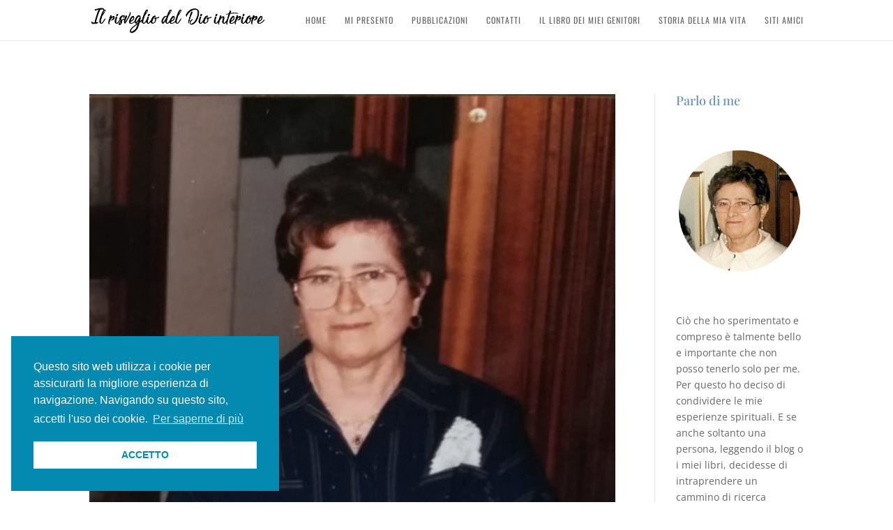

--- FILE ---
content_type: text/css
request_url: http://risvegliodeldiointeriore.it/wp-content/themes/aguardiente-di/style.css?ver=4.14.4
body_size: 328
content:
/* 
 Theme Name:     aguardiente DI
 Author:         INDELSER
 Author URI:     aguardientedi.com
 Template:       Divi
 Version:        5.6.23
 Description:   A Child Theme built using the elegantmarketplace.com Child theme maker
Developed by Andrew Palmer for Elegant Marketplace www.elegantmarketplace.com Free to use and duplicate as many times as you like
 Wordpress Version: 5.2.3
*/ 


/* ----------- PUT YOUR CUSTOM CSS BELOW THIS LINE -- DO NOT EDIT ABOVE THIS LINE --------------------------- */ 

TEMA CREADO PARA ADELSER


--- FILE ---
content_type: text/css
request_url: http://risvegliodeldiointeriore.it/wp-content/et-cache/global/et-divi-customizer-global.min.css?ver=1767289929
body_size: 1910
content:
#et_search_icon:hover,.mobile_menu_bar:before,.mobile_menu_bar:after,.et_toggle_slide_menu:after,.et-social-icon a:hover,.et_pb_sum,.et_pb_pricing li a,.et_pb_pricing_table_button,.et_overlay:before,.entry-summary p.price ins,.et_pb_member_social_links a:hover,.et_pb_widget li a:hover,.et_pb_filterable_portfolio .et_pb_portfolio_filters li a.active,.et_pb_filterable_portfolio .et_pb_portofolio_pagination ul li a.active,.et_pb_gallery .et_pb_gallery_pagination ul li a.active,.wp-pagenavi span.current,.wp-pagenavi a:hover,.nav-single a,.tagged_as a,.posted_in a{color:#0489b1}.et_pb_contact_submit,.et_password_protected_form .et_submit_button,.et_pb_bg_layout_light .et_pb_newsletter_button,.comment-reply-link,.form-submit .et_pb_button,.et_pb_bg_layout_light .et_pb_promo_button,.et_pb_bg_layout_light .et_pb_more_button,.et_pb_contact p input[type="checkbox"]:checked+label i:before,.et_pb_bg_layout_light.et_pb_module.et_pb_button{color:#0489b1}.footer-widget h4{color:#0489b1}.et-search-form,.nav li ul,.et_mobile_menu,.footer-widget li:before,.et_pb_pricing li:before,blockquote{border-color:#0489b1}.et_pb_counter_amount,.et_pb_featured_table .et_pb_pricing_heading,.et_quote_content,.et_link_content,.et_audio_content,.et_pb_post_slider.et_pb_bg_layout_dark,.et_slide_in_menu_container,.et_pb_contact p input[type="radio"]:checked+label i:before{background-color:#0489b1}a{color:#6693c0}#top-header,#et-secondary-nav li ul{background-color:#0489b1}#top-menu li a{font-size:12px}body.et_vertical_nav .container.et_search_form_container .et-search-form input{font-size:12px!important}#top-menu li a,.et_search_form_container input{font-weight:normal;font-style:normal;text-transform:uppercase;text-decoration:none;letter-spacing:1px}.et_search_form_container input::-moz-placeholder{font-weight:normal;font-style:normal;text-transform:uppercase;text-decoration:none;letter-spacing:1px}.et_search_form_container input::-webkit-input-placeholder{font-weight:normal;font-style:normal;text-transform:uppercase;text-decoration:none;letter-spacing:1px}.et_search_form_container input:-ms-input-placeholder{font-weight:normal;font-style:normal;text-transform:uppercase;text-decoration:none;letter-spacing:1px}#top-menu li.current-menu-ancestor>a,#top-menu li.current-menu-item>a,#top-menu li.current_page_item>a{color:#0489b1}#main-footer .footer-widget h4,#main-footer .widget_block h1,#main-footer .widget_block h2,#main-footer .widget_block h3,#main-footer .widget_block h4,#main-footer .widget_block h5,#main-footer .widget_block h6{color:#0489b1}.footer-widget li:before{border-color:#0489b1}@media only screen and (min-width:981px){.et_header_style_left #et-top-navigation,.et_header_style_split #et-top-navigation{padding:22px 0 0 0}.et_header_style_left #et-top-navigation nav>ul>li>a,.et_header_style_split #et-top-navigation nav>ul>li>a{padding-bottom:22px}.et_header_style_split .centered-inline-logo-wrap{width:43px;margin:-43px 0}.et_header_style_split .centered-inline-logo-wrap #logo{max-height:43px}.et_pb_svg_logo.et_header_style_split .centered-inline-logo-wrap #logo{height:43px}.et_header_style_centered #top-menu>li>a{padding-bottom:8px}.et_header_style_slide #et-top-navigation,.et_header_style_fullscreen #et-top-navigation{padding:13px 0 13px 0!important}.et_header_style_centered #main-header .logo_container{height:43px}#logo{max-height:65%}.et_pb_svg_logo #logo{height:65%}.et-fixed-header#top-header,.et-fixed-header#top-header #et-secondary-nav li ul{background-color:#0489b1}.et-fixed-header #top-menu li.current-menu-ancestor>a,.et-fixed-header #top-menu li.current-menu-item>a,.et-fixed-header #top-menu li.current_page_item>a{color:#0489b1!important}}@media only screen and (min-width:1350px){.et_pb_row{padding:27px 0}.et_pb_section{padding:54px 0}.single.et_pb_pagebuilder_layout.et_full_width_page .et_post_meta_wrapper{padding-top:81px}.et_pb_fullwidth_section{padding:0}}	#main-header,#et-top-navigation{font-family:'Oswald',Helvetica,Arial,Lucida,sans-serif}Evitar que el logo pierda calidad#logo{-webkit-transition:initial;-moz-transition:initial;transition:initial;-webkit-transform:initial}.et_pb_contact_field_options_title{display:none}.ds-thumbnail-blog .et_pb_post{background-color:#fff;min-height:350px;margin-bottom:50px}.ds-thumbnail-blog .et_pb_post a img{float:left;width:400px;height:350px;object-fit:cover;margin:0 40px 0 0}.ds-thumbnail-blog .et_overlay{width:400px!important;height:350px!important}@media only screen and (max-width:980px){.ds-thumbnail-blog .et_pb_post a img{width:100%;height:500px;object-fit:cover;margin:0 0 40px 0}.ds-thumbnail-blog .et_overlay{width:100%!important;height:500px!important}.ds-thumbnail-blog .et_pb_post h2{margin:40px 30px 20px 30px!important}.ds-thumbnail-blog .et_pb_post p{margin:0 30px}.ds-thumbnail-blog a.more-link{margin:20px 0 30px 30px}.ds-thumbnail-blog .post-content{padding:30px 30px 80px 30px}}.ds-thumbnail-blog .et_pb_post h2{padding:40px 0 20px 0!important}.ds-thumbnail-blog .et_pb_post p{font-size:18px;margin-right:40px}.ds-thumbnail-blog .post-meta{font-size:14px!important}.ds-thumbnail-blog a.more-link{display:inline-block;position:absolute;left:440px;border:1px solid #088A85;padding:10px!important;color:#0489B1;background:#0489B1;margin-top:50px}@media only screen and (max-width:980px){.ds-thumbnail-blog a.more-link{margin:40px 0 20px 0}}.ds-thumbnail-blog a.more-link:hover{border:1px solid #fff;color:#fff;background:#0489B1}.ds-thumbnail-blog a.more-link:after{font-family:'ETmodules';content:"\39";color:#fff;margin-left:5px;vertical-align:middle}.ds-thumbnail-blog a.more-link:hover:after{color:#fff}.pagination a{background:#fff;color:#000;padding:10px;margin-top:30px!important;-webkit-box-shadow:6px 7px 5px -6px rgba(0,0,0,0.75);-moz-box-shadow:6px 7px 5px -6px rgba(0,0,0,0.75);box-shadow:6px 7px 5px -6px rgba(0,0,0,0.75)}.pagination a:hover{background:#000;color:#fff}.et_pb_portfolio_item .et_pb_module_header a,.et_pb_portfolio_item h3 a,.et_pb_post .entry-title a,.et_pb_post h2 a{font-family:'Playfair Display',Georgia,"Times New Roman",serif;color:#0489b1!important}.widgettitle{font-family:'Playfair Display',Georgia,"Times New Roman",serif;color:#6693C0!important}.et_pb_post a.more-link{color:#0489B1;background:#0489B1;border:2px solid #0489B1;padding:.7em 1.3em;margin-top:20px;border-radius:0px;display:inline-block;transition:all 0.3s ease-in-out}.et_pb_post a.more-link:hover{background:#0489B1;color:#0489B1;border:2px solid #0489B1;transition:all 0.3s ease-in-out}.has-drop-cap:not(:focus):first-letter {font-family:'Playfair Display',Georgia,"Times New Roman",serif;font-size:0 em}.input[type="checkbox"]:checked+label i:before{color:#000000!important}